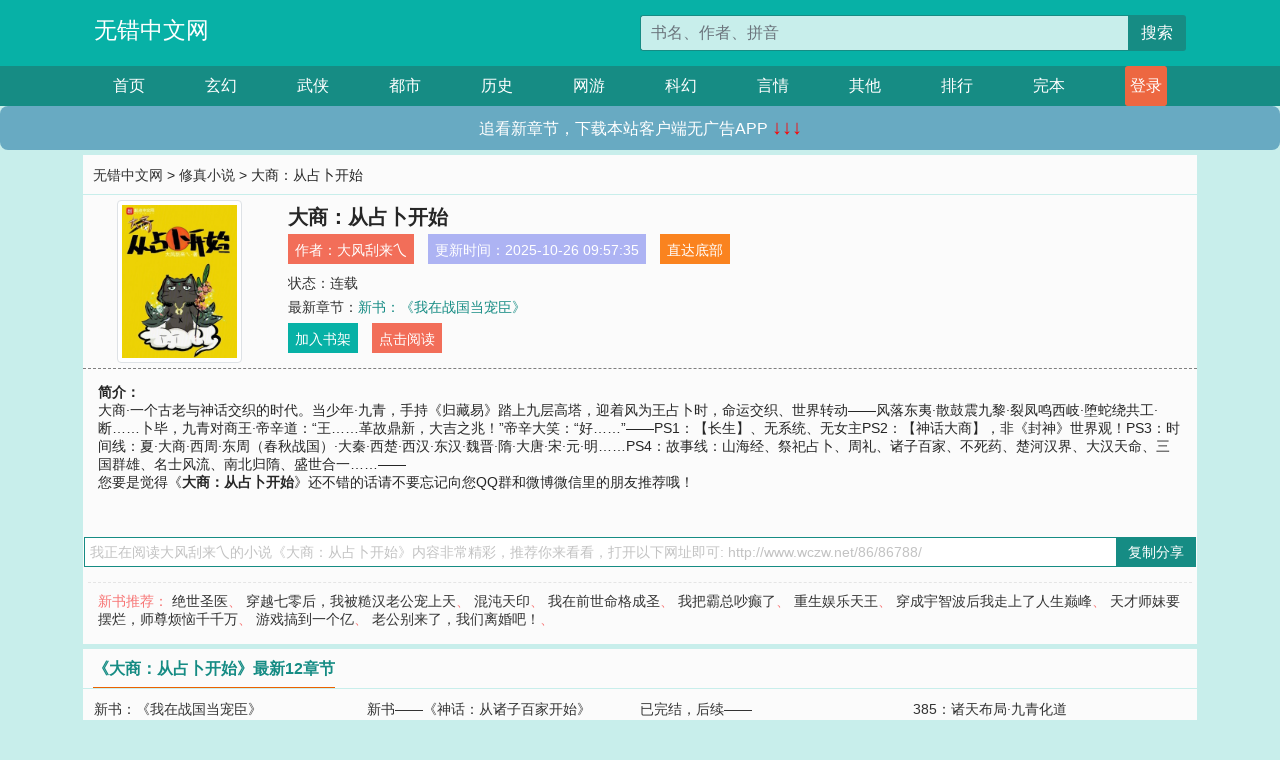

--- FILE ---
content_type: text/html; charset=utf-8
request_url: http://www.wczw.net/86/86788/
body_size: 7279
content:

<!doctype html>
<html lang="zh-CN">
<head>
    <!-- 必须的 meta 标签 -->
    <meta charset="utf-8">
    <meta name="viewport" content="width=device-width, initial-scale=1, shrink-to-fit=no">
    <meta name="applicable-device" content="pc,mobile">
    <!-- Bootstrap 的 CSS 文件 -->
    <link rel="stylesheet" href="/css/bootstrap.min.css">
    <link rel="stylesheet" href="/css/main.css?v=5">
    <link rel="stylesheet" href="/font/iconfont.css">
    <script src="/js/addons.js"></script>

    <title>大商：从占卜开始目录最新章节_大商：从占卜开始全文免费阅读_无错中文网</title>
    <meta name="keywords" content="大商：从占卜开始目录最新章节,大商：从占卜开始全文免费阅读,www.wczw.net">
    <meta name="description" content="大商：从占卜开始目录最新章节由网友提供，《大商：从占卜开始》情节跌宕起伏、扣人心弦，是一本情节与文笔俱佳的无错中文网，无错中文网免费提供大商：从占卜开始最新清爽干净的文字章节在线阅读。">

    <meta name="robots" content="all">
    <meta name="googlebot" content="all">
    <meta name="baiduspider" content="all">
    <meta property="og:type" content="novel" />
    <meta property="og:title" content="大商：从占卜开始最新章节" />
    <meta property="og:description" content="大商·一个古老与神话交织的时代。当少年·九青，手持《归藏易》踏上九层高塔，迎着风为王占卜时，命运交织、世界转动——风落东夷·散鼓震九黎·裂凤鸣西岐·堕蛇绕共工·断……卜毕，九青对商王·帝辛道：“王……革故鼎新，大吉之兆！”帝辛大笑：“好……”——PS1：【长生】、无系统、无女主PS2：【神话大商】，非《封神》世界观！PS3：时间线：夏·大商·西周·东周（春秋战国）·大秦·西楚·西汉·东汉·魏晋·隋·大唐·宋·元·明……PS4：故事线：山海经、祭祀占卜、周礼、诸子百家、不死药、楚河汉界、大汉天命、三国群雄、名士风流、南北归隋、盛世合一……——" />
    <meta property="og:image" content="//www.wczw.net/images/86/86788/86788s.jpg" />
    <meta property="og:novel:category" content="修真小说" />
    <meta property="og:novel:author" content="大风刮来乀" />
    <meta property="og:novel:book_name" content="大商：从占卜开始" />
    <meta property="og:novel:read_url" content="//www.wczw.net/86/86788/" />
    <meta property="og:url" content="//www.wczw.net/86/86788/" />
    <meta property="og:novel:status" content="连载" />
    <meta property="og:novel:author_link" content="//www.wczw.net/search.php?q=%E5%A4%A7%E9%A3%8E%E5%88%AE%E6%9D%A5%E4%B9%80&amp;p=1" />
    <meta property="og:novel:update_time" content="2025-10-26 09:57:35" />
    <meta property="og:novel:latest_chapter_name" content="新书：《我在战国当宠臣》" />
    <meta property="og:novel:latest_chapter_url" content="//www.wczw.net/86/86788/244658.html" />
</head>
<body>

 
<header>
    <div class="container">
        <div class="row justify-content-between">
            <div class="col-12 col-sm-3 w-100 w-sm-auto"><a href="http://www.wczw.net/" class="logo">无错中文网</a></div>
            <div class="col-12 col-sm-9 col-md-6 search">
                <form class="d-block text-right" action="/search.php" method="get">
                    <div class="input-group input-g ">
                        <input type="text" name="q" class="form-control" placeholder="书名、作者、拼音" aria-label="搜索的内容" aria-describedby="button-addon2">
                        <div class="input-group-append">
                            <button class="btn" type="submit" id="button-addon2">搜索</button>
                        </div>
                    </div>
                </form>
            </div>
        </div>
    </div>
</header>

<nav class="">
    <div class="container nav">
    <a href="/" class="act">首页</a><a href="/list1/">玄幻</a><a href="/list2/">武侠</a><a href="/list3/">都市</a><a href="/list4/">历史</a><a href="/list5/">网游</a><a href="/list6/">科幻</a><a href="/list7/">言情</a><a href="/list8/">其他</a><a href="/top/" >排行</a><a href="/full/" >完本</a>
    </div>
</nav>

<section>
    <div class="container">
        <div class="box">
            <div class="title">
                <a href="//www.wczw.net">
                    <i class="icon-home"></i> 无错中文网</a> &gt;
                <a href="/list2/">修真小说</a> &gt; 大商：从占卜开始
            </div>
            <div class="row book_info">
                <div class="col-3 col-md-2 " style="display: flex; justify-content: center;">
                    <img class="img-thumbnail " alt="大商：从占卜开始"
                         src="/images/86/86788/86788s.jpg" title="大商：从占卜开始"
                         onerror="this.src='/images/nocover.jpg';">
                </div>
                <div class="col-9 col-md-10 pl-md-3 info">
                    <h1>大商：从占卜开始</h1>
                    <div class="options">
                        <ul class="">
                            <li class="">作者：<a href="/search.php?q=%E5%A4%A7%E9%A3%8E%E5%88%AE%E6%9D%A5%E4%B9%80&amp;p=1">大风刮来乀</a></li>
                            <li class="">更新时间：2025-10-26 09:57:35</li>
                           
                            <li class=" d-none d-md-block"><a href="#footer">直达底部</a></li>
                            
                            <li class="col-12">状态：连载</li>
                            <li class="col-12">最新章节：<a href="/86/86788/244658.html">新书：《我在战国当宠臣》</a></li>
                            <li class=" d-none d-md-block"><a href="javascript:;" onclick="addMark(2,86788,'','')">加入书架</a></li>
                            <li class=" d-none d-md-block"><a href="#" onclick="readbook();">点击阅读</a></li>
                        </ul>
                    </div>
                  
                </div>
            </div>
            <div class="bt_m d-md-none row">
                <div class="col-6"><a class="bt_o" href="javascript:;" onclick="addMark(2,86788,'','')">加入书架</a></div>
                <div class="col-6"><a class="bt_r" href="javascript:;" onclick="readbook();">点击阅读</a></div>
            </div>
            <div id="intro_pc" class="intro d-none d-md-block" >
                <a class="d-md-none" href="javascript:;" onclick="show_info(this);"><span class="iconfont icon-xialajiantouxiao" style=""></span></a>
                <strong>简介：</strong>
                <br>大商·一个古老与神话交织的时代。当少年·九青，手持《归藏易》踏上九层高塔，迎着风为王占卜时，命运交织、世界转动——风落东夷·散鼓震九黎·裂凤鸣西岐·堕蛇绕共工·断……卜毕，九青对商王·帝辛道：“王……革故鼎新，大吉之兆！”帝辛大笑：“好……”——PS1：【长生】、无系统、无女主PS2：【神话大商】，非《封神》世界观！PS3：时间线：夏·大商·西周·东周（春秋战国）·大秦·西楚·西汉·东汉·魏晋·隋·大唐·宋·元·明……PS4：故事线：山海经、祭祀占卜、周礼、诸子百家、不死药、楚河汉界、大汉天命、三国群雄、名士风流、南北归隋、盛世合一……——
                <br>您要是觉得《<strong>大商：从占卜开始</strong>》还不错的话请不要忘记向您QQ群和微博微信里的朋友推荐哦！
            </div>
            <div class="book_info">
                <div id="intro_m" class="intro intro_m d-md-none">
                    <div class="in"></div>
                </div>
            </div>
            <div class="info_other">
                 
            </div>
            <div class="input_copy_txt_to_board">
                <input readonly="readonly" id="input_copy_txt_to_board" value="我正在阅读大风刮来乀的小说《大商：从占卜开始》内容非常精彩，推荐你来看看，打开以下网址即可: http://www.wczw.net/86/86788/"><a href="javascript:;" onclick="exeCommanda()">复制分享</a>
            </div>
            <div class="book_info d-none d-md-block">
                <p style="padding:10px 0 10px 10px;margin-top: 10px;border-top: 1px dashed #e5e5e5;color: #f77474;">新书推荐：   
                    
                    <a href="/86/86789/">绝世圣医</a>、
                    
                    <a href="/86/86790/">穿越七零后，我被糙汉老公宠上天</a>、
                    
                    <a href="/86/86791/">混沌天印</a>、
                    
                    <a href="/86/86792/">我在前世命格成圣</a>、
                    
                    <a href="/86/86793/">我把霸总吵癫了</a>、
                    
                    <a href="/86/86787/">重生娱乐天王</a>、
                    
                    <a href="/86/86786/">穿成宇智波后我走上了人生巅峰</a>、
                    
                    <a href="/86/86785/">天才师妹要摆烂，师尊烦恼千千万</a>、
                    
                    <a href="/86/86784/">游戏搞到一个亿</a>、
                    
                    <a href="/86/86783/">老公别来了，我们离婚吧！</a>、
                    
                    </p>
                <div class="cr"></div>
            </div>
        </div>
    </div>
    </div>
</section>

<section>
    <div class="container">
        <div class="box">
            <div class="box mt10">
                <h2 class="title"><b><i class="icon-list"></i> 《大商：从占卜开始》最新12章节</b></h2>
                <div class="book_list">
                    <ul class="row">
                        
                        <li class="col-md-3"><a href="/86/86788/244658.html">新书：《我在战国当宠臣》</a></li>
                        
                        <li class="col-md-3"><a href="/86/86788/244656.html">新书——《神话：从诸子百家开始》</a></li>
                        
                        <li class="col-md-3"><a href="/86/86788/244655.html">已完结，后续——</a></li>
                        
                        <li class="col-md-3"><a href="/86/86788/244654.html">385：诸天布局·九青化道</a></li>
                        
                        <li class="col-md-3"><a href="/86/86788/244653.html">384：再见</a></li>
                        
                        <li class="col-md-3"><a href="/86/86788/244652.html">383：阴阳家·立</a></li>
                        
                        <li class="col-md-3"><a href="/86/86788/244651.html">382：孔子·见礼大圣</a></li>
                        
                        <li class="col-md-3"><a href="/86/86788/244650.html">381：斩断郑国天命</a></li>
                        
                        <li class="col-md-3"><a href="/86/86788/244649.html">380：宋国·参拜圣人</a></li>
                        
                        <li class="col-md-3"><a href="/86/86788/244648.html">379：起始·阴阳家与墨家</a></li>
                        
                        <li class="col-md-3"><a href="/86/86788/244647.html">378：宋国之君，得位不正</a></li>
                        
                        <li class="col-md-3"><a href="/86/86788/244646.html">377：宋国·贵人九青</a></li>
                        
                    </ul>
                </div>
            </div>
        </div>
    </div>
</section>

<section>
    <div class="container">
        <div class="box">
            <div class="box mt10">
                <h2 class="title"><b><i class="icon-list"></i>章节列表，第1章~
                    100章/共392章</b>
                    <a class="btn" href="javascript:;" onclick="reverse_oder(this);">倒序</a>
                </h2>
                <div class="book_list book_list2">
                    <ul class="row">
                        
                        
                        
                        <li class="col-md-3"><a href="/86/86788/244263.html">第一章：夏商周·大商</a></li>
                        
                        
                        <li class="col-md-3"><a href="/86/86788/244264.html">第二章：纣王·帝辛</a></li>
                        
                        
                        <li class="col-md-3"><a href="/86/86788/244265.html">第三章：九国十子</a></li>
                        
                        
                        <li class="col-md-3"><a href="/86/86788/244266.html">第四章：大子·九青</a></li>
                        
                        
                        <li class="col-md-3"><a href="/86/86788/244267.html">第五章：大商臣位（求推荐票）</a></li>
                        
                        
                        <li class="col-md-3"><a href="/86/86788/244268.html">第六章：贝币·阴阳</a></li>
                        
                        
                        <li class="col-md-3"><a href="/86/86788/244269.html">第七章：道法术·四十九</a></li>
                        
                        
                        <li class="col-md-3"><a href="/86/86788/244270.html">第八章：龟甲占卜</a></li>
                        
                        
                        <li class="col-md-3"><a href="/86/86788/244271.html">第九章：大子们的臣位【求推荐票】</a></li>
                        
                        
                        <li class="col-md-3"><a href="/86/86788/244272.html">第十章：举碑</a></li>
                        
                        
                        <li class="col-md-3"><a href="/86/86788/244273.html">第十一章：崇吉·九青的龟甲裂了</a></li>
                        
                        
                        <li class="col-md-3"><a href="/86/86788/244274.html">第十二章：命定·姬旦</a></li>
                        
                        
                        <li class="col-md-3"><a href="/86/86788/244275.html">第十三章：帝乙·新王卜辞【推荐票】</a></li>
                        
                        
                        <li class="col-md-3"><a href="/86/86788/244276.html">第十四章：收获·乙燕三术</a></li>
                        
                        
                        <li class="col-md-3"><a href="/86/86788/244277.html">第十五章：以彼之道，还之彼身</a></li>
                        
                        
                        <li class="col-md-3"><a href="/86/86788/244278.html">第十六章：大协祀（推荐票）</a></li>
                        
                        
                        <li class="col-md-3"><a href="/86/86788/244279.html">第十七章：山中有玉·何人可得</a></li>
                        
                        
                        <li class="col-md-3"><a href="/86/86788/244280.html">第十八章：水玉之山·飞猿</a></li>
                        
                        
                        <li class="col-md-3"><a href="/86/86788/244281.html">第十九章：九石九玉·资质上等</a></li>
                        
                        
                        <li class="col-md-3"><a href="/86/86788/244282.html">第二十章：挑起命运波澜</a></li>
                        
                        
                        <li class="col-md-3"><a href="/86/86788/244283.html">第二十一章：太昊·分封之权柄</a></li>
                        
                        
                        <li class="col-md-3"><a href="/86/86788/244284.html">第二十二章：王狩猎·占卜随行</a></li>
                        
                        
                        <li class="col-md-3"><a href="/86/86788/244285.html">第二十三章：三易之一·《归藏》</a></li>
                        
                        
                        <li class="col-md-3"><a href="/86/86788/244286.html">第二十四章：占卜·两郊比试</a></li>
                        
                        
                        <li class="col-md-3"><a href="/86/86788/244287.html">第二十五章：顿悟·《归藏八兆》</a></li>
                        
                        
                        <li class="col-md-3"><a href="/86/86788/244288.html">第二十六章：朝歌·大风起</a></li>
                        
                        
                        <li class="col-md-3"><a href="/86/86788/244289.html">第二十七章：占卜·迁都之日</a></li>
                        
                        
                        <li class="col-md-3"><a href="/86/86788/244290.html">第二十八章：蓍草占卜•姬旦</a></li>
                        
                        
                        <li class="col-md-3"><a href="/86/86788/244291.html">第二十九章：大胜归来，当为大吉</a></li>
                        
                        
                        <li class="col-md-3"><a href="/86/86788/244292.html">第三十章：狩猎结束·战争将起</a></li>
                        
                        
                        <li class="col-md-3"><a href="/86/86788/244293.html">第三十一章：前往朝歌·不亚于流放</a></li>
                        
                        
                        <li class="col-md-3"><a href="/86/86788/244294.html">第三十二章：帝王之心</a></li>
                        
                        
                        <li class="col-md-3"><a href="/86/86788/244295.html">第三十三章：欲杀他者·必杀之</a></li>
                        
                        
                        <li class="col-md-3"><a href="/86/86788/244296.html">第三十四章：归妹都·行祭祀</a></li>
                        
                        
                        <li class="col-md-3"><a href="/86/86788/244297.html">第三十五章：九青真正的赏赐</a></li>
                        
                        
                        <li class="col-md-3"><a href="/86/86788/244298.html">第三十六章：前往朝歌</a></li>
                        
                        
                        <li class="col-md-3"><a href="/86/86788/244299.html">第三十七章：朝歌·活人动土</a></li>
                        
                        
                        <li class="col-md-3"><a href="/86/86788/244300.html">第三十八章：以人为牲·可化吉魂</a></li>
                        
                        
                        <li class="col-md-3"><a href="/86/86788/244301.html">第三十九章：有巢氏·赐福</a></li>
                        
                        
                        <li class="col-md-3"><a href="/86/86788/244302.html">第四十章：天辛册宫·飞廉</a></li>
                        
                        
                        <li class="col-md-3"><a href="/86/86788/244303.html">第四十一章：九国符牌·继承权</a></li>
                        
                        
                        <li class="col-md-3"><a href="/86/86788/244304.html">第四十二章：大王想要变革了</a></li>
                        
                        
                        <li class="col-md-3"><a href="/86/86788/244305.html">第四十三章：请食人心</a></li>
                        
                        
                        <li class="col-md-3"><a href="/86/86788/244306.html">第四十四章：占卜·三才</a></li>
                        
                        
                        <li class="col-md-3"><a href="/86/86788/244307.html">第四十五章：西北之隅·来风</a></li>
                        
                        
                        <li class="col-md-3"><a href="/86/86788/244308.html">第四十六章：说梦·投梦</a></li>
                        
                        
                        <li class="col-md-3"><a href="/86/86788/244309.html">第四十七章：武丁圣人·傅说</a></li>
                        
                        
                        <li class="col-md-3"><a href="/86/86788/244310.html">第四十八章：想入卜殿·得给生命</a></li>
                        
                        
                        <li class="col-md-3"><a href="/86/86788/244311.html">第四十九章：惊闻崇吉梦，知晓细作身</a></li>
                        
                        
                        <li class="col-md-3"><a href="/86/86788/244312.html">（加更）第五十章：贝币占卜·吉、凶、顺</a></li>
                        
                        
                        <li class="col-md-3"><a href="/86/86788/244313.html">第五十一章：赐福·土木工程</a></li>
                        
                        
                        <li class="col-md-3"><a href="/86/86788/244314.html">第五十二章：小祭·牺牲</a></li>
                        
                        
                        <li class="col-md-3"><a href="/86/86788/244315.html">第五十三章：九青接令·诸上帝赐福</a></li>
                        
                        
                        <li class="col-md-3"><a href="/86/86788/244316.html">第五十四章：大祭·气运反馈</a></li>
                        
                        
                        <li class="col-md-3"><a href="/86/86788/244317.html">第五十五章：商人迁都·难上加难</a></li>
                        
                        
                        <li class="col-md-3"><a href="/86/86788/244318.html">第五十六章：朝歌符牌·权势</a></li>
                        
                        
                        <li class="col-md-3"><a href="/86/86788/244319.html">（再养就无了）第五十七章：《归藏》·大能之捷径</a></li>
                        
                        
                        <li class="col-md-3"><a href="/86/86788/244320.html">第五十八章：道器·蓍草占卜</a></li>
                        
                        
                        <li class="col-md-3"><a href="/86/86788/244321.html">第五十九章：帝辛·龟甲小吉</a></li>
                        
                        
                        <li class="col-md-3"><a href="/86/86788/244322.html">第六十章：市井之事</a></li>
                        
                        
                        <li class="col-md-3"><a href="/86/86788/244323.html">第六十一章：胶鬲·举于鱼盐之中</a></li>
                        
                        
                        <li class="col-md-3"><a href="/86/86788/244324.html">（加更）第六十二章：甘盘·盤承天地</a></li>
                        
                        
                        <li class="col-md-3"><a href="/86/86788/244325.html">第六十三章：明居·一度大地</a></li>
                        
                        
                        <li class="col-md-3"><a href="/86/86788/244326.html">第六十四章：合兆·推演象辞</a></li>
                        
                        
                        <li class="col-md-3"><a href="/86/86788/244327.html">第六十五章：贞人九卜</a></li>
                        
                        
                        <li class="col-md-3"><a href="/86/86788/244328.html">第六十六章：杀局·九青</a></li>
                        
                        
                        <li class="col-md-3"><a href="/86/86788/244329.html">第六十七章：谷中石台·猪头黑气</a></li>
                        
                        
                        <li class="col-md-3"><a href="/86/86788/244330.html">第六十八章：猪头·扰乱机缘</a></li>
                        
                        
                        <li class="col-md-3"><a href="/86/86788/244331.html">第六十九章：育藏海·黄泉祭鬼之象</a></li>
                        
                        
                        <li class="col-md-3"><a href="/86/86788/244332.html">第七十章：花落结果，果生而熟</a></li>
                        
                        
                        <li class="col-md-3"><a href="/86/86788/244333.html">第七十一章：若木·灭族于无形</a></li>
                        
                        
                        <li class="col-md-3"><a href="/86/86788/244334.html">第七十二章：吾能胜一次，必能胜一世</a></li>
                        
                        
                        <li class="col-md-3"><a href="/86/86788/244335.html">第七十三章：大司空·咎单</a></li>
                        
                        
                        <li class="col-md-3"><a href="/86/86788/244336.html">第七十四章：玉圭·圣人之器</a></li>
                        
                        
                        <li class="col-md-3"><a href="/86/86788/244337.html">（被养死了）第七十五章：盤术·腰间已无可挂之处</a></li>
                        
                        
                        <li class="col-md-3"><a href="/86/86788/244338.html">第七十六章：占卜·姬旦之道</a></li>
                        
                        
                        <li class="col-md-3"><a href="/86/86788/244339.html">第七十七章：王派人前往有苏氏</a></li>
                        
                        
                        <li class="col-md-3"><a href="/86/86788/244340.html">第七十八章：三公齐至，劝王立后</a></li>
                        
                        
                        <li class="col-md-3"><a href="/86/86788/244342.html">第七十九章：第一个被任用的小人</a></li>
                        
                        
                        <li class="col-md-3"><a href="/86/86788/244343.html">第八十章：此时方明·伯乐之恩</a></li>
                        
                        
                        <li class="col-md-3"><a href="/86/86788/244344.html">第八十一章：腰上终于不用挂这么多东西了</a></li>
                        
                        
                        <li class="col-md-3"><a href="/86/86788/244345.html">第八十二章：就是你了</a></li>
                        
                        
                        <li class="col-md-3"><a href="/86/86788/244346.html">第八十三章：寻道而疯·装模作样</a></li>
                        
                        
                        <li class="col-md-3"><a href="/86/86788/244347.html">第八十四章：如何处置·由王来抉择</a></li>
                        
                        
                        <li class="col-md-3"><a href="/86/86788/244348.html">第八十五章：大祭·入杀局</a></li>
                        
                        
                        <li class="col-md-3"><a href="/86/86788/244349.html">第八十六章：贿赂•用九青算账</a></li>
                        
                        
                        <li class="col-md-3"><a href="/86/86788/244350.html">第八十七章：占卜·无错即可</a></li>
                        
                        
                        <li class="col-md-3"><a href="/86/86788/244351.html">第八十八章：殷商战士，皆听吾令</a></li>
                        
                        
                        <li class="col-md-3"><a href="/86/86788/244352.html">第八十九章：醢殉少臣，食与甲兵</a></li>
                        
                        
                        <li class="col-md-3"><a href="/86/86788/244353.html">第九十章：此子搏命，吾难逃矣</a></li>
                        
                        
                        <li class="col-md-3"><a href="/86/86788/244354.html">第九十一章：一息胎动·浴火重生之象</a></li>
                        
                        
                        <li class="col-md-3"><a href="/86/86788/244355.html">第九十二章：黄土·云中鹿</a></li>
                        
                        
                        <li class="col-md-3"><a href="/86/86788/244356.html">第九十三章：《连山》·兼山为物</a></li>
                        
                        
                        <li class="col-md-3"><a href="/86/86788/244357.html">主角实力——</a></li>
                        
                        
                        <li class="col-md-3"><a href="/86/86788/244358.html">第九十四章：姬昌赎罪·灵宝</a></li>
                        
                        
                        <li class="col-md-3"><a href="/86/86788/244359.html">第九十五章：封地之事·等一等</a></li>
                        
                        
                        <li class="col-md-3"><a href="/86/86788/244360.html">第九十六章：人心不齐，战事难成</a></li>
                        
                        
                        <li class="col-md-3"><a href="/86/86788/244361.html">第九十七章：大商只有这么多粮食</a></li>
                        
                        
                        <li class="col-md-3"><a href="/86/86788/244362.html">第九十八章：帝辛是商人·也做买卖</a></li>
                        
                        
                        <li class="col-md-3"><a href="/86/86788/244363.html">第九十九章：鼓给你·去和他们内斗吧</a></li>
                        
                    </ul>
                </div>
                
                <div class="pages">
                  <ul class="pagination justify-content-center">
                    <li class="page-item disabled">
                      <a class="page-link">1/4</a>
                    </li>
                    
                    
                    
                    
                    <li class="page-item  active "><a class="page-link" href="/86/86788/index_1.html">1</a></li>
                    
                    <li class="page-item "><a class="page-link" href="/86/86788/index_2.html">2</a></li>
                    
                    <li class="page-item "><a class="page-link" href="/86/86788/index_3.html">3</a></li>
                    
                    
                    <!-- <li class="page-item"><a class="page-link" href="/86/86788/index_2.html">&gt;</a></li> -->
                    
                    
                    <li class="page-item">
                      <form><input id="jumppage" class="form-control " type="text" placeholder="跳页"></form>
                    </li>
                  </ul>
                </div>
                
                <div class="book_info d-none d-md-block">
                    <p style="padding:10px 0 10px 10px;margin-top: 10px;border-top: 1px dashed #e5e5e5;color: #f77474;">精彩推荐：
                        
                    </p>
                    <div class="cr"></div>
                </div>
            </div>
        </div>
    </div>
</section>


<div id="footer">
<div class="container">
<p>本站所有收录的内容均来自互联网，如有侵权我们将尽快删除。</p>
<p><a href="/sitemap.xml">网站地图</p>
<script>
footer();
</script>
</div>
</div>
	

<script src="/js/jquery-1.11.1.min.js"></script>
<script src="/js/bootstrap.bundle.min.js"></script>
<script src="/js/main.js"></script>
<script src="/js/user.js"></script>

<script type="text/javascript">
   var pagebase="/86/86788/index_99999.html";
  $("#jumppage").change(function(){
      window.location.href=pagebase.replace("99999",$("#jumppage").val())
  });
    $("#intro_m .in").html($("#intro_pc").html());
    //$.pagination('.book_list ul li', '.book_list_m ul', 1, 40);

    function show_info(e){
        var obj=$(e).find("span");
        if(obj.hasClass("icon-xialajiantouxiao")){
            $("#intro_m").animate({height:$("#intro_m .in").height()});
            obj.removeClass("icon-xialajiantouxiao").addClass("icon-shouqijiantouxiao");
            //$(e).html('隐藏简介');
        }else{
            $("#intro_m").animate({height:"60px"});
            obj.removeClass("icon-shouqijiantouxiao").addClass("icon-xialajiantouxiao");
            //$(e).html('详情简介');
        }
    }

    function exeCommanda(e){
        //let html ='<input  id="input_copy_txt_to_board" value="" />';//添加一个隐藏的元素
        //var txt=window.location.href;
        //$("#input_copy_txt_to_board").val(txt);//赋值
       // $("#input_copy_txt_to_board").removeClass("hide");//显示
        $("#input_copy_txt_to_board").focus();//取得焦点
        $("#input_copy_txt_to_board").select();//选择
        document.execCommand("Copy");
        //$("#input_copy_txt_to_board").addClass("hide");//隐藏
        //$(e).focus();
        tips("已复制分享信息");
    }
    function readbook(){
        window.location.href="/86/86788/244263.html"
    }
</script>
<script defer src="https://static.cloudflareinsights.com/beacon.min.js/vcd15cbe7772f49c399c6a5babf22c1241717689176015" integrity="sha512-ZpsOmlRQV6y907TI0dKBHq9Md29nnaEIPlkf84rnaERnq6zvWvPUqr2ft8M1aS28oN72PdrCzSjY4U6VaAw1EQ==" data-cf-beacon='{"version":"2024.11.0","token":"21933746ba6a447c89613cec37e3c264","r":1,"server_timing":{"name":{"cfCacheStatus":true,"cfEdge":true,"cfExtPri":true,"cfL4":true,"cfOrigin":true,"cfSpeedBrain":true},"location_startswith":null}}' crossorigin="anonymous"></script>
</body>
</html>
